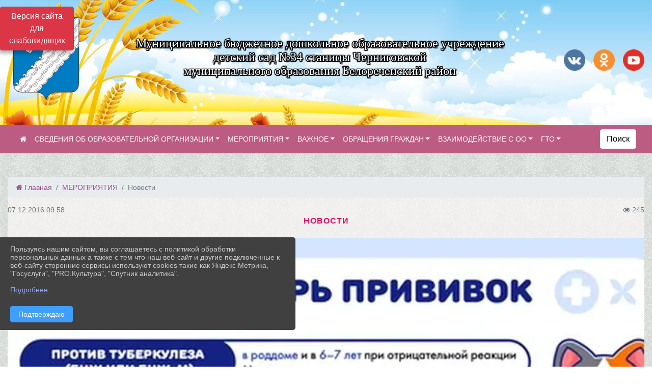

--- FILE ---
content_type: text/html; charset=utf-8
request_url: https://bel-ds34.ru/item/38241
body_size: 15292
content:
<!DOCTYPE html><html lang="ru" class="h-100"><head><meta charset="utf-8"><meta http-equiv="X-UA-Compatible" content="IE=edge"><meta name="viewport" content="width=device-width, initial-scale=1"><link href="https://www.leocdn.ru/assets/uploads/favicons/u-9_ca91a-belorechensky_rayon.ico" rel="shortcut icon" type="image/x-icon"><meta name="baseStaticUrl" content="/kubcms-front/v5/master"><link rel="stylesheet" crossorigin="" href="/kubcms-front/v5/master/s/a-index-tM_7IAdW.css"><link rel="stylesheet" crossorigin="" href="/kubcms-front/v5/master/s/a-el-form-item-aOVeQJfs.css"><link rel="stylesheet" crossorigin="" href="/kubcms-front/v5/master/s/a-el-checkbox-RI4HkaMh.css"><link rel="stylesheet" crossorigin="" href="/kubcms-front/v5/master/s/a-ParentTreeSelect-vdZDJbKU.css"><link rel="stylesheet" crossorigin="" href="/kubcms-front/v5/master/s/a-HelperTool-tn0RQdqM.css"><link rel="stylesheet" crossorigin="" href="/kubcms-front/v5/master/s/a-VideoInput-CvP3_GcT.css"><link rel="stylesheet" crossorigin="" href="/kubcms-front/v5/master/s/a-el-checkbox-group-D_6SYB2i.css"><link rel="stylesheet" crossorigin="" href="/kubcms-front/v5/master/s/a-index-cdla2BLU.css"><link rel="stylesheet" crossorigin="" href="/kubcms-front/v5/master/s/a-el-popover-Cktl5fHm.css"><link rel="stylesheet" crossorigin="" href="/kubcms-front/v5/master/s/a-FormPublicRender-MIpZo3OT.css"><link rel="stylesheet" crossorigin="" href="/kubcms-front/v5/master/s/a-el-date-picker-B3rLwVmC.css"><link rel="stylesheet" crossorigin="" href="/kubcms-front/v5/master/s/a-el-radio-DCrt2ktn.css"><link rel="stylesheet" crossorigin="" href="/kubcms-front/v5/master/s/a-el-pagination-BDwEpwR6.css"><link rel="stylesheet" crossorigin="" href="/kubcms-front/v5/master/s/a-el-popconfirm-Du63PGr7.css"><link rel="stylesheet" crossorigin="" href="/kubcms-front/v5/master/s/a-el-slider-DZCsS5Hk.css"><link rel="stylesheet" crossorigin="" href="/kubcms-front/v5/master/s/a-el-color-picker-ILi5dVKC.css"><link rel="stylesheet" crossorigin="" href="/kubcms-front/v5/master/s/a-el-input-number-BjNNn4iI.css"><link rel="stylesheet" crossorigin="" href="/kubcms-front/v5/master/s/a-index-DsLjyqO-.css"><link rel="stylesheet" crossorigin="" href="/kubcms-front/v5/master/s/a-SectionSettings-DWG_XLy8.css"><link rel="stylesheet" crossorigin="" href="/kubcms-front/v5/master/s/a-inSite-8egEwldS.css"><script type="module" crossorigin="" src="/kubcms-front/v5/master/s/e-inSite-BOhS6m2p.js"></script><link rel="modulepreload" crossorigin="" href="/kubcms-front/v5/master/s/c-index-bEbJun7z.js"><link rel="modulepreload" crossorigin="" href="/kubcms-front/v5/master/s/c-el-form-item-Dxi71L-P.js"><link rel="modulepreload" crossorigin="" href="/kubcms-front/v5/master/s/c-el-checkbox-CajeHZm7.js"><link rel="modulepreload" crossorigin="" href="/kubcms-front/v5/master/s/c-vuedraggable.umd-BHhTWoBF.js"><link rel="modulepreload" crossorigin="" href="/kubcms-front/v5/master/s/c-FrontendInterfaces-BVkycfaD.js"><link rel="modulepreload" crossorigin="" href="/kubcms-front/v5/master/s/c-ParentTreeSelect-9BFWADb_.js"><link rel="modulepreload" crossorigin="" href="/kubcms-front/v5/master/s/c-index-CYQ4u1dC.js"><link rel="modulepreload" crossorigin="" href="/kubcms-front/v5/master/s/c-HelperTool-D7hxN4_b.js"><link rel="modulepreload" crossorigin="" href="/kubcms-front/v5/master/s/c-FormGroupWrapper-lKGmvqxY.js"><link rel="modulepreload" crossorigin="" href="/kubcms-front/v5/master/s/c-_baseMap-DyS895Ik.js"><link rel="modulepreload" crossorigin="" href="/kubcms-front/v5/master/s/c-map-BGkT4sNy.js"><link rel="modulepreload" crossorigin="" href="/kubcms-front/v5/master/s/c-_baseOrderBy-CY_iNDhL.js"><link rel="modulepreload" crossorigin="" href="/kubcms-front/v5/master/s/c-orderBy-Bgm9KKau.js"><link rel="modulepreload" crossorigin="" href="/kubcms-front/v5/master/s/c-VideoInput-DqNmTCf7.js"><link rel="modulepreload" crossorigin="" href="/kubcms-front/v5/master/s/c-lodash-BQl7P9W9.js"><link rel="modulepreload" crossorigin="" href="/kubcms-front/v5/master/s/c-animations-BhI5P8CS.js"><link rel="modulepreload" crossorigin="" href="/kubcms-front/v5/master/s/c-index-DQIgQm1J.js"><link rel="modulepreload" crossorigin="" href="/kubcms-front/v5/master/s/c-index-CQ56PxfO.js"><link rel="modulepreload" crossorigin="" href="/kubcms-front/v5/master/s/c-toInteger-C6xo1XSi.js"><link rel="modulepreload" crossorigin="" href="/kubcms-front/v5/master/s/c-index-D5xCMlbC.js"><link rel="modulepreload" crossorigin="" href="/kubcms-front/v5/master/s/c-FormPublicRender-CshrnIvM.js"><link rel="modulepreload" crossorigin="" href="/kubcms-front/v5/master/s/c-el-pagination-ohcjjy-B.js"><link rel="modulepreload" crossorigin="" href="/kubcms-front/v5/master/s/c-el-popconfirm-CP8G0ic0.js"><link rel="modulepreload" crossorigin="" href="/kubcms-front/v5/master/s/c-index-ndmCYBTm.js"><link rel="modulepreload" crossorigin="" href="/kubcms-front/v5/master/s/c-el-slider-neuk3Ysm.js"><link rel="modulepreload" crossorigin="" href="/kubcms-front/v5/master/s/c-index-BYuZUDxE.js"><link rel="modulepreload" crossorigin="" href="/kubcms-front/v5/master/s/c-AddOrEdit-D10FjbOx.js"><link rel="modulepreload" crossorigin="" href="/kubcms-front/v5/master/s/c-index-yJLvgOIv.js"><link rel="modulepreload" crossorigin="" href="/kubcms-front/v5/master/s/c-index-BLOKTJfr.js"><link rel="modulepreload" crossorigin="" href="/kubcms-front/v5/master/s/c-SingleUploaderWithActions-B7OfwLLm.js"><link rel="modulepreload" crossorigin="" href="/kubcms-front/v5/master/s/c-SectionSettings-S1N5Srcd.js"><style>	body {		background: url('/kubcms-front/v5/master/img/backgrounds/361_09.png') !important;	}</style><title>Новости | МБДОУ Д/С 34, Белореченский район, Краснодарский край</title>
<meta name="title" content="Новости | МБДОУ Д/С 34, Белореченский район, Краснодарский край">
<meta name="keywords" content="новости">
<meta property="og:url" content="https://bel-ds34.ru/item/38241">
<meta property="og:type" content="website">
<meta property="og:title" content="Новости | МБДОУ Д/С 34, Белореченский район, Краснодарский край">
<meta property="og:description" content="">
<meta property="og:image" content="https://www.leocdn.ru/uploadsForSiteId/38230/siteHeader/10a0d81a-4a0e-4976-ac0d-db685b5e0650.jpg">
<meta name="twitter:card" content="summary_large_image">
<meta property="twitter:domain" content="bel-ds34.ru">
<meta property="twitter:url" content="https://bel-ds34.ru/item/38241">
<meta name="twitter:title" content="Новости | МБДОУ Д/С 34, Белореченский район, Краснодарский край">
<meta name="twitter:description" content="">
<meta name="twitter:image" content="https://www.leocdn.ru/uploadsForSiteId/38230/siteHeader/10a0d81a-4a0e-4976-ac0d-db685b5e0650.jpg"></head><body class="h-100 ptype-item_page item-id-38241 parent-id-38240"><script>
		if ((document?.cookie || '').indexOf('devMode=1') !== -1) {
			var elemDiv = document.createElement('div');
			elemDiv.style.cssText = 'position:fixed;bottom:16px;right:35px;z-index:10000;color:red;';
			elemDiv.innerText = "devMode"
			document.body.appendChild(elemDiv);
		}
				</script><style data-styled="true" data-styled-version="6.1.12">.etsVJd{color:#ccc!important;font-size:16px!important;transition:transform 0.2s;display:inline-block;}/*!sc*/
.etsVJd:hover{color:#fff!important;transform:scale(1.2);}/*!sc*/
data-styled.g1[id="sc-braxZu"]{content:"etsVJd,"}/*!sc*/
.fjwXFW img{max-height:100%;min-width:100%;vertical-align:bottom;object-fit:cover;}/*!sc*/
data-styled.g2[id="sc-gJhJTp"]{content:"fjwXFW,"}/*!sc*/
</style><style id="custom-styles-2">/* рамки для фото блок новостей */
.col-3 {
    flex: 0 0 24%;
    max-width: 100%;
    background: url("https://www.leocdn.ru/uploadsForSiteId/201411/content/c0431a07-d8b1-4f41-9cb1-e7b274d56c88.png") !important;
    background-position: left top !important;
    background-size: 100% !important;
    background-repeat: no-repeat !important;
    width: 100%;
    height: 154px;
}
.cms-block-news.left-thumb-rightanounce .row img {
    margin-top: 14px;
}
.cms-block-news.right-thumb-rightanounce .row img {
    margin-top: 14px;
}
/* рамки для фото блок новостей */

.fa-youtube-square::before, .fa-youtube-square::before {
    color: #48649D;
    width: 1%;
    background-image: url(https://www.leocdn.ru/uploadsForSiteId/200417/content/cc4cc1f2-b18b-4bdb-8525-5324fd6e67d0.png);
    content: '';
    width: 42px;
    height: 42px;
    background-size: cover;
    float: right;
}

.fa-facebook-f::before, .fa-facebook::before {
    color: #48649D;
    width: 1%;
    background-image: url(https://www.leocdn.ru/uploadsForSiteId/201172/content/fb0381a9-0cab-4400-b270-0273afac3f37.png);
    content: '';
    width: 42px;
    height: 42px;
    background-size: cover;
    float: right
}

.fa-vk::before {
    color: #48649D;
    width: 1%;
    background-image: url(https://www.leocdn.ru/uploadsForSiteId/201172/content/3dbeed6b-9956-499c-ae48-758107655c1b.png);
    content: '';
    width: 42px;
    height: 42px;
    background-size: cover;
    float: right
}
.fa-odnoklassniki-square::before {
   color: #48649D;
    width: 1%;
    background-image: url(https://www.leocdn.ru/uploadsForSiteId/201172/content/2904fc0e-c9a0-45b6-a489-ea937f865c9a.png);
    content: '';
    width: 42px;
    height: 42px;
    background-size: cover;
    float: right
}
.fa-instagram::before {
color: #48649D;
    width: 1%;
    background-image: url(https://www.leocdn.ru/uploadsForSiteId/201172/content/1057d06e-e6aa-451a-b945-926d2084f1d2.png);
    content: '';
    width: 42px;
    height: 42px;
    background-size: cover;
    float: right
}


/**********************************************************/
/************** шаблон css (основные фунции) **************/
/**********************************************************/

/*** ПОДГРУЖАЕМ GOOGLE ШРИФТЫ ***/
@import url('https://fonts.googleapis.com/css2?family=Open+Sans:wght@300&display=swap');
@import url('https://fonts.googleapis.com/css2?family=Playfair+Display:ital@1&display=swap');
@import url('https://fonts.googleapis.com/css2?family=Playfair+Display:ital@0;1&display=swap');
@import url('https://fonts.googleapis.com/css2?family=PT+Sans:ital@1&display=swap');
/*** ПОДГРУЖАЕМ GOOGLE ШРИФТЫ ***/

/*** ШРИФТЫ И СТИЛЬ ЗАГОЛОВКОВ ***/
* {
	box-sizing: border-box;
}

body {/*используем семью шрифтов в теле сайта***/
	font-family: 'Open Sans', sans-serif; 
}

.logo {/*используем семью шрифтов в шапке сайта ***/

	font-family: 'Playfair Display', serif;
}

a {
    color: #2C90AA;
    text-decoration: none;
    background-color: transparent;
}





.h3, h3 {/*стиль заголовков h3*/
	font-size: 16px;
	font-weight: bold;
	text-transform: uppercase;
	letter-spacing: 1px;
	color: #DA1564 !important;  
	 text-transform: uppercase;
}


.h4, h4 {/*стиль заголовков h4*/
	font-size: 1.3rem;
	font-weight: bold;
	color: #DA1564 !important; 
	 text-transform: uppercase;
}    

.col-md-6 .h4, h4 {/*стиль заголовков блоки (главная)*/
    color: #4d4d4d;
    font-size: 16px;
}

.col-md-3 .h4, h4 {/*стиль заголовков блоки (крайние)*/
    color: #4d4d4d;
    font-size: 16px;
}

/*** ШРИФТЫ И СТИЛЬ ЗАГОЛОВКОВ ***/

/*** ШАПКА САЙТА ***/
.head-image {
	width: 100%; /*ширина шапки*/
	background-size: cover; 
	background-image: url(null);
background: #A7CB45;
}
/* Логотип */
.line {
	width: 150px; /*ширина (размер логотипа)*/
	height: 200px; /*высота (меняется высота шапки)*/
}
/* Логотип */
/*** ШАПКА САЙТА ***/

/*** КНОПКА ВЕРТИКАЛЬНОГО МЕНЮ ***/
#show-sidebar {
	top: 150px !important; /*растояние от верхнего края*/
}
/*** КНОПКА ВЕРТИКАЛЬНОГО МЕНЮ ***/

/*** КНОПКА ПОИСК ***/
.visual-impired-button {
	margin-top: 0; /*растояние от верхнего края*/
} 

.btn-outline-success {
    color: #000;
    background-color: #fff;
    border-color: #fff;
}

.btn-outline-success:hover {
    color: #000;
    background-color: #e3e3e3;
    border-color: #fff;
}
.btn-outline-success:not(:disabled):not(.disabled).active, .btn-outline-success:not(:disabled):not(.disabled):active, .show > .btn-outline-success.dropdown-toggle {
	color: #fff;
	background-color: #405988;
	border-color: #fefffe;
}

.btn-outline-success:not(:disabled):not(.disabled).active:focus, .btn-outline-success:not(:disabled):not(.disabled):active:focus, .show > .btn-outline-success.dropdown-toggle:focus {
	box-shadow: 0 0 0 .2rem #405988;
}

.btn-outline-success.focus, .btn-outline-success:focus {
	box-shadow: 0 0 0 .2rem #405988;
}
/*** КНОПКА ПОИСК ***/

/*** ГОРИЗОНТАЛЬНОЕ МЕНЮ ***/
	.navbar-dark .navbar-nav .active > .nav-link, .navbar-dark .navbar-nav .nav-link.active, .navbar-dark .navbar-nav .nav-link.show, .navbar-dark .navbar-nav .show > .nav-link {
    color: #fff; transition: all 0.2s;}

 .navbar-dark .navbar-nav .nav-link {
    color: #fff;
}
.navbar {background-color: #BC5C83 !important;
color: #ffffff !important;
font-size: 14px;}
 
/*** ГОРИЗОНТАЛЬНОЕ МЕНЮ ***/

/*** ХЛЕБНЫЕ КРОШКИ ***/
.breadcrumb  a {
	color: #914D8C !important;
}

.breadcrumb a:hover {
    color: #EC65AB !important;
}

.breadcrumb  a:focus {
	color: #EC65AB  !important;
}
/*** ХЛЕБНЫЕ КРОШКИ ***/

/*** ВЕРТИКАЛЬНОЕ МЕНЮ ***/
.sidebar-brand {
	color: #DBEC65  !important;
}

.sidebar-brand a {
	color: #DBEC65  !important;
}

.sidebar-brand  a:hover {
	color: #DBEC65  !important;
}

.sidebar-brand  a:focus {
	color: #DBEC65  !important;
}

.sidebar-wrapper .sidebar-menu .active > a {
	background: #3d6286;
}

.sidebar-wrapper .sidebar-menu .sidebar-dropdown .sidebar-submenu ul {
	background: #6ca632;
}

.sidebar-wrapper {
    background: #8BAA38;
}

.sidebar-wrapper .sidebar-menu a {
	color: #ffffff !important;
}

.sidebar-wrapper .sidebar-menu a:hover {
	color: #DBEC65 !important;
}

.sidebar-wrapper .sidebar-menu a:focus {
	color: #DBEC65 !important;
}

.sidebar-menu > ul:nth-child(1) > li:nth-child(1) {
	color: #DBEC65 !important;
}

.sidebar-menu > ul:nth-child(2) > li:nth-child(1) {
	color: #DBEC65 !important;
}
/*** ВЕРТИКАЛЬНОЕ МЕНЮ ***/

.dropdown-menu.menu-sortabled.ui-sortable.show {
    margin-top: 11px;
    border-radius: 0px;
    border: 1px solid #c4acbc;
}
/*** ПОДВАЛ САЙТА ***/
footer.footer {
	border-top: 1px solid #ccc;
	background: #373636 repeat !important;
}

footer.footer a {
	color: #FFFFFF;
	text-decoration: none;
}

footer.footer a:hover {
	color: #8e8c8c;
	text-decoration: none;
}
/*** ПОДВАЛ САЙТА ***/

/*** ИНОЕ ***/
/*** ссылки в новостях центральный блок***/
html.h-100 body.h-100 div.page-wrapper.toggled.h-100 main.page-content.d-flex.flex-column.h-100.cms-all-sections div.body-container.mt-4.mb-4 div.container div.row div.col-md-6
a {
    color: #00586F;
    text-decoration: none;
    background-color: transparent;
}
/*** ссылки в новостях цб***/

/*** нз ***/
.align-items-center {
	align-items: left !important;
}
/*** нз ***/

/*** увеличение изображений при наведении ***/

/*** увеличение изображений при наведении ***/

/*** ДОПОЛНИТЕЛЬНОЕ ВЕРТИЛЬНОЕ МЕНЮ ***/
/** <!--HTML --> <div class="category-wrap">
<h3>МЕНЮ</h3>
<ul>
	<li><a href="/">О НАС</a></li>
	<li><a href="/">НОВОСТИ</a></li>
	<li><a href="/">ФОТОГАЛЕРЕЯ</a></li>
	<li><a href="/">ВИДЕОГАЛЕРЕЯ</a></li>
	<li><a href="/">ЭЛЕКТРОННАЯ ПРИЕМНАЯ</a></li>
	<li><a href="/">КОНТАКТЫ</a></li>
</ul>
<hr /></div> <!--HTML --> **/

.category-wrap {
    padding: 15px;
    background: white;
    width: 200px;
    
    font-family: "Helvetica Neue", Helvetica, Arial, sans-serif;
  }
  .category-wrap h3 {
    font-size: 16px;
    color: rgba(0,0,0,.6);
    margin: 0 0 10px;
    padding: 0 5px;
    position: relative;
  }
  .category-wrap h3::after {
      content: "";
      width: 6px;
      height: 6px;
      background: #405988;
      position: absolute;
      right: 5px;
      bottom: 2px;
      box-shadow: -8px -8px #405988, 0 -8px #405988, -8px 0 #405988;
  }
  
  .category-wrap ul {
    list-style: none;
    margin: 0;
    padding: 0; 
    border-top: 1px solid rgba(0,0,0,.3);
  }
  .category-wrap li {margin: 12px 0 0 0px;}
  .category-wrap a {
    text-decoration: none;
    display: block;  
    font-size: 13px;
    color: rgba(0,0,0,.6);
    padding: 5px;
    position: relative;
    transition: .3s linear;
      text-transform: uppercase;
  }
  .category-wrap a:after {
    content: "\1405";
    font-family: FontAwesome;
    position: absolute;
    right: 5px;
    color: white;
    transition: .2s linear;
  }
  .category-wrap a:hover {
      background: #405988;
      color: white;
  }
 
/*** ДОПОЛНИТЕЛЬНОЕ ВЕРТИЛЬНОЕ МЕНЮ ***/




html.h-100 body.h-100 div.h-100 main.page-content.d-flex.flex-column.h-100.cms-all-sections div.body-container.mt-4.mb-4 div.container div.row div.col-12.col-lg-8 div.el-card.box-card.is-always-shadow.el-card__body.mt-4.cms-block.cms-block-news h3 {
    border-bottom: 4px solid #405988 !important;
    padding-bottom: 10px !important;
    margin-bottom: 10px !important;
}

html.h-100 body.h-100 div.h-100 main.page-content.d-flex.flex-column.h-100.cms-all-sections div.body-container.mt-4.mb-4 div.container div.row div.col-12.col-lg-6.col-sm-6 div.el-card.box-card.is-always-shadow.el-card__body.mt-4.cms-block.cms-block-html h3 {
    border-bottom: 4px solid #405988 !important;
    padding-bottom: 10px !important;
    margin-bottom: 10px !important;
}


html.h-100 body.h-100 div.page-wrapper.h-100.toggled main.page-content.d-flex.flex-column.h-100.cms-all-sections div.body-container.mt-4.mb-4 div.container div.row div.col-12.col-lg-12.col-sm-12 div.el-card.box-card.is-always-shadow.el-card__body.mt-4.cms-block.cms-block-banners h3 {
        border-bottom: 4px solid #405988 !important;
    padding-bottom: 10px !important;
    margin-bottom: 10px !important;
}

html.h-100 body.h-100 div.page-wrapper.h-100.toggled main.page-content.d-flex.flex-column.h-100.cms-all-sections div.body-container.mt-4.mb-4 div.container div.row div.col-12.col-lg-4 div.el-card.box-card.is-always-shadow.el-card__body.mt-4.cms-block.cms-block-html h3 {
        border-bottom: 4px solid #405988 !important;
    padding-bottom: 10px !important;
    margin-bottom: 10px !important;
}


html.h-100 body.h-100 div.page-wrapper.h-100 main.page-content.d-flex.flex-column.h-100.cms-all-sections div.body-container.mt-4.mb-4 div.container div.row div.col-12.col-lg-12.col-sm-12 div.el-card.box-card.is-always-shadow.el-card__body.mt-4.cms-block.cms-block-banners h3 {
          border-bottom: 4px solid #405988 !important;
    padding-bottom: 10px !important;
    margin-bottom: 10px !important;
}


.body-container > div:nth-child(2) > div:nth-child(2) > div:nth-child(2) > div:nth-child(2) > h3:nth-child(1) {       border-bottom: 4px solid #405988 !important;
    padding-bottom: 10px !important;
    margin-bottom: 10px !important;
}



/*** ИНОЕ ***/</style><div class="h-100"><div class="visual-impired-button" itemprop="copy" style="padding:3px 0"><a style="margin-top:10px" href="#" class="btn btn-danger spec bvi-open" aria-label="Включить версию для слабовидящих">Версия сайта для слабовидящих</a></div><main class="page-content d-flex flex-column h-100 cms-all-sections" id="allrecords"><div data-section-id="2918" data-section-type="header" data-section-comment="" data-section-visible="1" class="bvi-tts" id="rec2918"><div class="head-image" style="width:100%;background-size:cover;background-image:url('https://www.leocdn.ru/uploadsForSiteId/38230/siteHeader/10a0d81a-4a0e-4976-ac0d-db685b5e0650.jpg')"><div style="position:relative;padding-bottom:26px;padding-top:20px" class="container"><div class="d-flex align-items-center justify-content-between"><div class="line" style="padding:0px"><div style="padding:12px 9px 0 10px"><img src="https://www.leocdn.ru/uploadsForSiteId/38230/siteHeader/be653d56-b5a9-48b2-9aa4-bfcf681f2308.png" loading="lazy"></div></div><div class="logo"><div><p style="text-align: center;"><span style="font-size:24px;"><span style="color:#ffffff;"><font face="Monotype"><span style="text-shadow:#000000 2px 0px, #000000 2px 2px, #000000 0px 2px, #000000 -1px 1px, #000000 -1px 0px, #000000 -1px -1px, #000000 0px -1px, #000000 1px -1px, #000000 0 0 3px, #000000 0 0 3px, #000000 0 0 3px, #000000 0 0 3px">
Муниципальное бюджетное дошкольное образовательное учреждение<br>детский сад №34 станицы Черниговской<br>муниципального образования Белореченский район</span></font></span></span></p></div><div>   </div></div><div><a href="" target="_blank" class="sc-braxZu etsVJd ml-3" socialnetworkscolor="#ccc" socialnetworkscolorhover="#fff" socialnetworksfontsize="16"><i class="fa fa-2x fa-vk"></i></a><a href="" target="_blank" class="sc-braxZu etsVJd ml-3" socialnetworkscolor="#ccc" socialnetworkscolorhover="#fff" socialnetworksfontsize="16"><i class="fa fa-2x fa-odnoklassniki-square"></i></a><a href="" target="_blank" class="sc-braxZu etsVJd ml-3" socialnetworkscolor="#ccc" socialnetworkscolorhover="#fff" socialnetworksfontsize="16"><i class="fa fa-2x fa-youtube-square"></i></a></div></div></div></div><nav class="navbar navbar-expand-sm navbar-dark" style="background-color:#343a40"><div class="container-fluid"><button class="navbar-toggler" type="button" data-toggle="collapse" data-target="#navbarsExample03" aria-controls="navbarsExample03" aria-expanded="false" aria-label="Развернуть наигацию"><span class="navbar-toggler-icon"></span></button><div class="collapse navbar-collapse visible" id="navbarsExample03"><ul class="navbar-nav mr-auto menu-sortabled"><li class="nav-item"><a class="nav-link" href="/"><i class="fa fa-home"></i></a></li><li class="nav-item dropdown" id="menu_38284" item-id="38284"><a class="nav-link dropdown-toggle" href="/sveden" id="dropdown03" data-toggle="dropdown" aria-haspopup="true" aria-expanded="false">СВЕДЕНИЯ ОБ ОБРАЗОВАТЕЛЬНОЙ ОРГАНИЗАЦИИ</a><ul class="dropdown-menu menu-sortabled" aria-labelledby="dropdown03"><li id="menu_38285" item-id="38285"><a class="dropdown-item" href="/sveden/common"> 01. Основные сведения</a><span style="display:none" class="move-box"><i class="fa fa-arrows"></i></span></li><li id="menu_38286" item-id="38286"><a class="dropdown-item" href="/sveden/struct">02. Структура и органы управления образовательной организацией</a><span style="display:none" class="move-box"><i class="fa fa-arrows"></i></span></li><li id="menu_38295" item-id="38295"><a class="dropdown-item" href="/sveden/document">03. Документы</a><span style="display:none" class="move-box"><i class="fa fa-arrows"></i></span></li><li id="menu_38289" item-id="38289"><a class="dropdown-item" href="/sveden/education">04. Образование</a><span style="display:none" class="move-box"><i class="fa fa-arrows"></i></span></li><li id="menu_38287" item-id="38287"><a class="dropdown-item" href="/sveden/managers">05. Руководство</a><span style="display:none" class="move-box"><i class="fa fa-arrows"></i></span></li><li id="menu_38290" item-id="38290"><a class="dropdown-item" href="/sveden/employees">06. Педагогический состав</a><span style="display:none" class="move-box"><i class="fa fa-arrows"></i></span></li><li id="menu_38288" item-id="38288"><a class="dropdown-item" href="/sveden/objects">07. Материально-техническое обеспечение и оснащенность образовательного процесса. Доступная среда</a><span style="display:none" class="move-box"><i class="fa fa-arrows"></i></span></li><li id="menu_38291" item-id="38291"><a class="dropdown-item" href="/sveden/paid_edu">08. Платные образовательные услуги</a><span style="display:none" class="move-box"><i class="fa fa-arrows"></i></span></li><li id="menu_38294" item-id="38294"><a class="dropdown-item" href="/sveden/budget">09. Финансово-хозяйственная деятельность</a><span style="display:none" class="move-box"><i class="fa fa-arrows"></i></span></li><li id="menu_38293" item-id="38293"><a class="dropdown-item" href="/sveden/vacant">10. Вакантные места для приема (перевода) обучающихся</a><span style="display:none" class="move-box"><i class="fa fa-arrows"></i></span></li><li id="menu_38292" item-id="38292"><a class="dropdown-item" href="/sveden/grants">11. Стипендии и меры поддержки обучающихся</a><span style="display:none" class="move-box"><i class="fa fa-arrows"></i></span></li><li id="menu_631503" item-id="631503"><a class="dropdown-item" href="/sveden/inter">12. Международное сотрудничество</a><span style="display:none" class="move-box"><i class="fa fa-arrows"></i></span></li><li id="menu_1613796" item-id="1613796"><a class="dropdown-item" href="/sveden/catering">13. Организация питания в образовательной организации </a><span style="display:none" class="move-box"><i class="fa fa-arrows"></i></span></li><li id="menu_2041300" item-id="2041300"><a class="dropdown-item" href="/item/2041300">14. Образовательные стандарты и требования</a><span style="display:none" class="move-box"><i class="fa fa-arrows"></i></span></li><li class="mx-3 admin-buttons horizontal-menu" style="display:none"><div class="d-flex justify-content-around text-center"><a data-toggle="tooltip" class="nav-link w-full" data-placement="bottom" title="Список" href="/front#/content?type=menu&amp;parentId=38284"><i class="fa fa-list"></i></a><a data-toggle="tooltip" class="nav-link w-full" data-placement="bottom" title="Добавить" href="/front#/content/add?type=menu&amp;parentId=38284"><i class="fa fa-plus"></i></a></div></li></ul><span style="display:none" class="move-box"><i class="fa fa-arrows"></i></span></li><li class="nav-item dropdown" id="menu_38240" item-id="38240"><a class="nav-link dropdown-toggle" href="/item/38240" id="dropdown03" data-toggle="dropdown" aria-haspopup="true" aria-expanded="false">МЕРОПРИЯТИЯ</a><ul class="dropdown-menu menu-sortabled" aria-labelledby="dropdown03"><li id="menu_1145438" item-id="1145438"><a class="dropdown-item" href="/item/1145438">Конкурсы</a><span style="display:none" class="move-box"><i class="fa fa-arrows"></i></span></li><li id="menu_237707" item-id="237707"><a class="dropdown-item" href="/item/237707">Наши достижения</a><span style="display:none" class="move-box"><i class="fa fa-arrows"></i></span></li><li id="menu_38241" item-id="38241"><a class="dropdown-item active" href="/item/38241">Новости</a><span style="display:none" class="move-box"><i class="fa fa-arrows"></i></span></li><li id="menu_38242" item-id="38242"><a class="dropdown-item" href="/item/38242">Фото и видео</a><span style="display:none" class="move-box"><i class="fa fa-arrows"></i></span></li><li class="mx-3 admin-buttons horizontal-menu" style="display:none"><div class="d-flex justify-content-around text-center"><a data-toggle="tooltip" class="nav-link w-full" data-placement="bottom" title="Список" href="/front#/content?type=menu&amp;parentId=38240"><i class="fa fa-list"></i></a><a data-toggle="tooltip" class="nav-link w-full" data-placement="bottom" title="Добавить" href="/front#/content/add?type=menu&amp;parentId=38240"><i class="fa fa-plus"></i></a></div></li></ul><span style="display:none" class="move-box"><i class="fa fa-arrows"></i></span></li><li class="nav-item dropdown" id="menu_285338" item-id="285338"><a class="nav-link dropdown-toggle" href="/item/285338" id="dropdown03" data-toggle="dropdown" aria-haspopup="true" aria-expanded="false">ВАЖНОЕ</a><ul class="dropdown-menu menu-sortabled" aria-labelledby="dropdown03"><li id="menu_697155" item-id="697155"><a class="dropdown-item" href="/item/697155">Комплектование</a><span style="display:none" class="move-box"><i class="fa fa-arrows"></i></span></li><li id="menu_285341" item-id="285341"><a class="dropdown-item" href="/item/285341">Информационная безопасность</a><span style="display:none" class="move-box"><i class="fa fa-arrows"></i></span></li><li id="menu_697166" item-id="697166"><a class="dropdown-item" href="/item/697166">Деятельность</a><span style="display:none" class="move-box"><i class="fa fa-arrows"></i></span></li><li id="menu_222823" item-id="222823"><a class="dropdown-item" href="/item/222823">Аттестация педагогических работников</a><span style="display:none" class="move-box"><i class="fa fa-arrows"></i></span></li><li id="menu_249642" item-id="249642"><a class="dropdown-item" href="/item/249642">Доступность образовательных услуг для инвалидов и лиц с ОВЗ</a><span style="display:none" class="move-box"><i class="fa fa-arrows"></i></span></li><li id="menu_222859" item-id="222859"><a class="dropdown-item" href="/item/222859">Родителям</a><span style="display:none" class="move-box"><i class="fa fa-arrows"></i></span></li><li id="menu_110196" item-id="110196"><a class="dropdown-item" href="/item/110196">Педагогическая страничка</a><span style="display:none" class="move-box"><i class="fa fa-arrows"></i></span></li><li id="menu_140052" item-id="140052"><a class="dropdown-item" href="/item/140052">Антитеррор</a><span style="display:none" class="move-box"><i class="fa fa-arrows"></i></span></li><li id="menu_39213" item-id="39213"><a class="dropdown-item" href="/item/39213">Антикоррупция</a><span style="display:none" class="move-box"><i class="fa fa-arrows"></i></span></li><li id="menu_1704214" item-id="1704214"><a class="dropdown-item" href="/item/1704214">Иное</a><span style="display:none" class="move-box"><i class="fa fa-arrows"></i></span></li><li class="mx-3 admin-buttons horizontal-menu" style="display:none"><div class="d-flex justify-content-around text-center"><a data-toggle="tooltip" class="nav-link w-full" data-placement="bottom" title="Список" href="/front#/content?type=menu&amp;parentId=285338"><i class="fa fa-list"></i></a><a data-toggle="tooltip" class="nav-link w-full" data-placement="bottom" title="Добавить" href="/front#/content/add?type=menu&amp;parentId=285338"><i class="fa fa-plus"></i></a></div></li></ul><span style="display:none" class="move-box"><i class="fa fa-arrows"></i></span></li><li class="nav-item dropdown" id="menu_282759" item-id="282759"><a class="nav-link dropdown-toggle" href="/item/282759" id="dropdown03" data-toggle="dropdown" aria-haspopup="true" aria-expanded="false">ОБРАЩЕНИЯ ГРАЖДАН</a><ul class="dropdown-menu menu-sortabled" aria-labelledby="dropdown03"><li id="menu_283205" item-id="283205"><a class="dropdown-item" href="/item/283205">01. Личный прием граждан</a><span style="display:none" class="move-box"><i class="fa fa-arrows"></i></span></li><li id="menu_285456" item-id="285456"><a class="dropdown-item" href="/item/285456">02. Форма для обращения</a><span style="display:none" class="move-box"><i class="fa fa-arrows"></i></span></li><li id="menu_285457" item-id="285457"><a class="dropdown-item" href="/item/285457">03. Письменные обращения</a><span style="display:none" class="move-box"><i class="fa fa-arrows"></i></span></li><li id="menu_285458" item-id="285458"><a class="dropdown-item" href="/item/285458">04. Информация о результатах рассмотрения обращений</a><span style="display:none" class="move-box"><i class="fa fa-arrows"></i></span></li><li id="menu_282768" item-id="282768"><a class="dropdown-item" href="/item/282768">05. Анкета получателя образовательных услуг</a><span style="display:none" class="move-box"><i class="fa fa-arrows"></i></span></li><li id="menu_1599496" item-id="1599496"><a class="dropdown-item" href="/item/1599496">06. Часто задаваемые вопросы.</a><span style="display:none" class="move-box"><i class="fa fa-arrows"></i></span></li><li class="mx-3 admin-buttons horizontal-menu" style="display:none"><div class="d-flex justify-content-around text-center"><a data-toggle="tooltip" class="nav-link w-full" data-placement="bottom" title="Список" href="/front#/content?type=menu&amp;parentId=282759"><i class="fa fa-list"></i></a><a data-toggle="tooltip" class="nav-link w-full" data-placement="bottom" title="Добавить" href="/front#/content/add?type=menu&amp;parentId=282759"><i class="fa fa-plus"></i></a></div></li></ul><span style="display:none" class="move-box"><i class="fa fa-arrows"></i></span></li><li class="nav-item dropdown" id="menu_285481" item-id="285481"><a class="nav-link dropdown-toggle" href="/item/285481" id="dropdown03" data-toggle="dropdown" aria-haspopup="true" aria-expanded="false">ВЗАИМОДЕЙСТВИЕ С ОО</a><ul class="dropdown-menu menu-sortabled" aria-labelledby="dropdown03"><li id="menu_285483" item-id="285483"><a class="dropdown-item" href="/item/285483">Адрес и схема проезда</a><span style="display:none" class="move-box"><i class="fa fa-arrows"></i></span></li><li id="menu_38298" item-id="38298"><a class="dropdown-item" href="/item/38298">Обратная связь</a><span style="display:none" class="move-box"><i class="fa fa-arrows"></i></span></li><li id="menu_1599506" item-id="1599506"><a class="dropdown-item" href="/item/1599506">Взаимодействие участников ОП с организацией</a><span style="display:none" class="move-box"><i class="fa fa-arrows"></i></span></li><li class="mx-3 admin-buttons horizontal-menu" style="display:none"><div class="d-flex justify-content-around text-center"><a data-toggle="tooltip" class="nav-link w-full" data-placement="bottom" title="Список" href="/front#/content?type=menu&amp;parentId=285481"><i class="fa fa-list"></i></a><a data-toggle="tooltip" class="nav-link w-full" data-placement="bottom" title="Добавить" href="/front#/content/add?type=menu&amp;parentId=285481"><i class="fa fa-plus"></i></a></div></li></ul><span style="display:none" class="move-box"><i class="fa fa-arrows"></i></span></li><li class="nav-item dropdown" id="menu_1996609" item-id="1996609"><a class="nav-link dropdown-toggle" href="/item/1996609" id="dropdown03" data-toggle="dropdown" aria-haspopup="true" aria-expanded="false">ГТО</a><ul class="dropdown-menu menu-sortabled" aria-labelledby="dropdown03"><li id="menu_2058672" item-id="2058672"><a class="dropdown-item" href="/item/2058672">Дорогие друзья!</a><span style="display:none" class="move-box"><i class="fa fa-arrows"></i></span></li><li id="menu_2019227" item-id="2019227"><a class="dropdown-item" href="/item/2019227">Сотрудники ООО "Газпром трансгаз Краснодар" приняли участие в выполнении нормативов Всероссийского физкультурно-спортивного комплекса "Готов к труду и обороне" (ГТО)!</a><span style="display:none" class="move-box"><i class="fa fa-arrows"></i></span></li><li id="menu_2250059" item-id="2250059"><a class="dropdown-item" href="/item/2250059">​ Воспитанники отделения баскетбола успешно выполнили нормативы ВФСК ГТО!   ​</a><span style="display:none" class="move-box"><i class="fa fa-arrows"></i></span></li><li id="menu_2145296" item-id="2145296"><a class="dropdown-item" href="/item/2145296">​ Трудовые коллективы выявили сильнейших в краевом фестивале Всероссийского физкультурно-спортивного комплекса "Готов к труду и обороне"  ​</a><span style="display:none" class="move-box"><i class="fa fa-arrows"></i></span></li><li id="menu_2001213" item-id="2001213"><a class="dropdown-item" href="/item/2001213">Эстафета с элементами ВФСК ГТО!</a><span style="display:none" class="move-box"><i class="fa fa-arrows"></i></span></li><li id="menu_2129081" item-id="2129081"><a class="dropdown-item" href="/item/2129081">​ &nbsp;Дополнительные баллы при поступлении ‍  ​</a><span style="display:none" class="move-box"><i class="fa fa-arrows"></i></span></li><li id="menu_2046822" item-id="2046822"><a class="dropdown-item" href="/item/2046822">ГТО ДЛЯ ДЕТЕЙ</a><span style="display:none" class="move-box"><i class="fa fa-arrows"></i></span></li><li id="menu_2036968" item-id="2036968"><a class="dropdown-item" href="/item/2036968"> ВФСК "Готов к труду и обороне" МО Белореченский район </a><span style="display:none" class="move-box"><i class="fa fa-arrows"></i></span></li><li id="menu_2141559" item-id="2141559"><a class="dropdown-item" href="/item/2141559">Итоги краевого фестиваля Всероссийского физкультурно-спортивного комплекса «Готов к труду и обороне» (ГТО) среди студентов профессиональных образовательных организаций.</a><span style="display:none" class="move-box"><i class="fa fa-arrows"></i></span></li><li id="menu_2052287" item-id="2052287"><a class="dropdown-item" href="/item/2052287">Проверка нормативов у воспитанников МБДОУ детского сада №5 "Воробышек"</a><span style="display:none" class="move-box"><i class="fa fa-arrows"></i></span></li><li id="menu_2007559" item-id="2007559"><a class="dropdown-item" href="/item/2007559">Краевой этап фестиваля чемпионов Всероссийского физкультурно-спортивного комплекса "Готов к труду и обороне" (ГТО)</a><span style="display:none" class="move-box"><i class="fa fa-arrows"></i></span></li><li id="menu_2081785" item-id="2081785"><a class="dropdown-item" href="/item/2081785">МБДОУ Д/С 13 "Теремок"</a><span style="display:none" class="move-box"><i class="fa fa-arrows"></i></span></li><li id="menu_2063468" item-id="2063468"><a class="dropdown-item" href="/item/2063468">Состоялся второй этап выполнения нормативов Всероссийского физкультурно-спортивного комплекса "Готов к труду и обороне" в рамках IV Спартакиады</a><span style="display:none" class="move-box"><i class="fa fa-arrows"></i></span></li><li id="menu_2159600" item-id="2159600"><a class="dropdown-item" href="/item/2159600">учащиеся начальной общеобразовательной школы № 39 им. Ю.А. Гагарина города Белореченска успешно выполнили нормативы</a><span style="display:none" class="move-box"><i class="fa fa-arrows"></i></span></li><li id="menu_2186835" item-id="2186835"><a class="dropdown-item" href="/item/2186835">29 марта 2025 года прошли соревнования по выполнению нормативов ВФСК ГТО в зачет X Сельских спортивных игр</a><span style="display:none" class="move-box"><i class="fa fa-arrows"></i></span></li><li id="menu_2022640" item-id="2022640"><a class="dropdown-item" href="/item/2022640">Успешное ознакомительное мероприятие с нормативами ВФСК ГТО в детском саду! 🏃‍♀</a><span style="display:none" class="move-box"><i class="fa fa-arrows"></i></span></li><li id="menu_2138759" item-id="2138759"><a class="dropdown-item" href="/item/2138759">​  НАГРАЖДЕНИЕ ЗНАКАМИ ОТЛИЧИЯ ВФСК ГТО ДЕТЕЙ БЕЛОРЕЧЕНСКОЙ ФЕДЕРАЦИИ ТХЭКВОНДО ГТФ В КЛУБЕ "ИРБИС"!    ​</a><span style="display:none" class="move-box"><i class="fa fa-arrows"></i></span></li><li id="menu_2006147" item-id="2006147"><a class="dropdown-item" href="/item/2006147">Выпускники начали сдавать нормативы всероссийского физкультурно-спортивного комплекса «Готов к труду и обороне» (ГТО)</a><span style="display:none" class="move-box"><i class="fa fa-arrows"></i></span></li><li id="menu_2026578" item-id="2026578"><a class="dropdown-item" href="/item/2026578">Белореченский район - территория спорта и здорового образа жизни!</a><span style="display:none" class="move-box"><i class="fa fa-arrows"></i></span></li><li id="menu_2103534" item-id="2103534"><a class="dropdown-item" href="/item/2103534">сотрудники МАУ ДО "СШОР Волна" МО БР и МАУ МО БР "ЦФМР" успешно выполнили нормативы ГТО! </a><span style="display:none" class="move-box"><i class="fa fa-arrows"></i></span></li><li id="menu_2029809" item-id="2029809"><a class="dropdown-item" href="/item/2029809">Воспитанники МБДОУ ЦРР детского сада №16 МО Белореченский район!</a><span style="display:none" class="move-box"><i class="fa fa-arrows"></i></span></li><li id="menu_2000134" item-id="2000134"><a class="dropdown-item" href="/item/2000134">Муниципальные соревнования среди школьников по самбо в рамках Всероссийской школьной лиги самбо</a><span style="display:none" class="move-box"><i class="fa fa-arrows"></i></span></li><li id="menu_2107455" item-id="2107455"><a class="dropdown-item" href="/item/2107455">Стартовал зимний фестиваль Всероссийского физкультурно-спортивного комплекса «Готов к труду и обороне» (ГТО)!</a><span style="display:none" class="move-box"><i class="fa fa-arrows"></i></span></li><li id="menu_2238156" item-id="2238156"><a class="dropdown-item" href="/item/2238156">​  Итоги конкурса рисунков "Я рисую ГТО" в детском саду!   ​</a><span style="display:none" class="move-box"><i class="fa fa-arrows"></i></span></li><li id="menu_2056020" item-id="2056020"><a class="dropdown-item" href="/item/2056020">Первый этап выполнения нормативов ВФСК «Готов к труду и обороне» среди несовершеннолетних детей.</a><span style="display:none" class="move-box"><i class="fa fa-arrows"></i></span></li><li id="menu_2017514" item-id="2017514"><a class="dropdown-item" href="/item/2017514">Учащиеся МБОУ СОШ 8 приняли участие в выполнении нормативов Всероссийского физкультурно-спортивного комплекса "Готов к труду и обороне"</a><span style="display:none" class="move-box"><i class="fa fa-arrows"></i></span></li><li id="menu_2034624" item-id="2034624"><a class="dropdown-item" href="/item/2034624">Открытый урок для учащихся МБОУ СОШ №68 МО Белореченский район</a><span style="display:none" class="move-box"><i class="fa fa-arrows"></i></span></li><li id="menu_2089172" item-id="2089172"><a class="dropdown-item" href="/item/2089172">МБДОУ ЦРР Д/С №16 МО Белореченский район</a><span style="display:none" class="move-box"><i class="fa fa-arrows"></i></span></li><li class="mx-3 admin-buttons horizontal-menu" style="display:none"><div class="d-flex justify-content-around text-center"><a data-toggle="tooltip" class="nav-link w-full" data-placement="bottom" title="Список" href="/front#/content?type=menu&amp;parentId=1996609"><i class="fa fa-list"></i></a><a data-toggle="tooltip" class="nav-link w-full" data-placement="bottom" title="Добавить" href="/front#/content/add?type=menu&amp;parentId=1996609"><i class="fa fa-plus"></i></a></div></li></ul><span style="display:none" class="move-box"><i class="fa fa-arrows"></i></span></li><li class="admin-buttons horizontal-menu" style="display:none"><div class="d-flex justify-content-around text-center"><a data-toggle="tooltip" class="nav-link w-full" data-placement="bottom" title="Список" href="/front#/content?type=menu&amp;parentIdIsNull=true"><i class="fa fa-list"></i></a><a data-toggle="tooltip" class="nav-link w-full" data-placement="bottom" title="Добавить" href="/front#/content/add?type=menu&amp;parentIdIsNull=true"><i class="fa fa-plus"></i></a></div></li></ul><form class="form-inline my-2 my-lg-0 search-line d-flex" action="/search"><button class="btn btn-outline-success my-2 my-sm-0" type="submit">Поиск</button></form></div></div></nav></div><div data-section-id="2919" data-section-type="body" data-section-comment="" data-section-visible="1" class="bvi-tts body-container mt-4 mb-4" id="rec2919"><div class="container"><div class="row"><div class="col-md-12"><div>
<div class="kubcms-admin-comp" component="ColumnHeader" :column="9"></div>
</div><div data-block-id="63648" class="bvi-tts mt-4 cms-block cms-block-content" style="background-color:rgba(252, 248, 248, 0.7)"><div><div class="kubcms-admin-comp" component="BlockEditButton" :id="63648"></div></div><div class="row"><div class="col-12 templater-content-block"><div>
						<div class="kubcms-admin-comp" component="AdminContentPanel" id="38241"></div>
						</div><div class="mb-2"><nav aria-label="breadcrumb"><ol class="breadcrumb"><li class="breadcrumb-item active" aria-current="page"><a href="/"><i class="fa fa-home"></i> Главная</a></li><li class="breadcrumb-item"><a href="/item/38240">МЕРОПРИЯТИЯ</a></li><li class="breadcrumb-item active" aria-current="page">Новости</li></ol></nav></div><div class="mb-2"><div class="d-flex justify-content-between mb-1"><div><span class="tz-datetime text-muted" date-format="DD.MM.YYYY HH:mm" iso-timestamp="2016-12-07T09:58:38.000Z">07.12.2016 09:58</span></div><div style="min-width:30px"><span class="total-all-page-views text-muted" title="Кол-во просмотров" style="cursor:help"><i class="fa fa-eye"></i> 245</span></div></div><h3 class="text-center mb-4">Новости</h3></div><div class="my-2"> </div><div class="my-2"></div><div class="my-2"><div class="sc-gJhJTp fjwXFW block-content-photogallery"><div class="blueimp-gallery blueimp-gallery-controls blueimp-gallery-contain" aria-label="image gallery" aria-modal="true" role="dialog"><div class="slides" aria-live="polite"></div><h3 class="title"></h3><a class="prev" aria-controls="blueimp-gallery" aria-label="Предидущий слайд" aria-keyshortcuts="ArrowLeft"></a><a class="next" aria-controls="blueimp-gallery" aria-label="Следующий слайд" aria-keyshortcuts="ArrowRight"></a><a class="close" aria-controls="blueimp-gallery" aria-label="close" aria-keyshortcuts="Escape"></a><a class="play-pause" aria-controls="blueimp-gallery" aria-label="play slideshow" aria-keyshortcuts="Space" aria-pressed="false" role="button"></a><ol class="indicator"></ol></div><div class="col-12"><div class="row block-content-photogallery-imglist"><a href="/image-resizer/aQbdXlNS77juBabRIfPLKCY5-5Wlnk1AWcJc9GmL%2Ffit-in%2F1024x1024%2Ffilters%3Aquality(80)%3Aformat(webp)%2F782329.selcdn.ru%2Fleonardo%2FuploadsForSiteId%2F38230%2Fcontent%2F7762ab82-18a3-4317-88aa-7c6ce7c9e0f6.png" title="🧸 Ребёнок в этом году идёт в школу?

Заранее позаботьтесь о том, чтобы у него были сделаны все прививки." class="col-sm-12 px-0 d-flex"><img src="/image-resizer/lWHAiNO1VnrSV0Xf1Cb47thwpPyL8nLooiRVjd17%2Ffit-in%2F1300x1300%2Ffilters%3Aquality(80)%3Aformat(webp)%2F782329.selcdn.ru%2Fleonardo%2FuploadsForSiteId%2F38230%2Fcontent%2F7762ab82-18a3-4317-88aa-7c6ce7c9e0f6.png" alt="🧸 Ребёнок в этом году идёт в школу?

Заранее позаботьтесь о том, чтобы у него были сделаны все прививки." loading="lazy"></a></div></div></div></div><div class="my-2"><div class="mt-2"><h4>Файлы</h4><div class="list-group mt-3"><div class="list-group-item list-group-item-action bvi-tts"><div class="d-flex justify-content-between"><a href="https://www.leocdn.ru/uploadsForSiteId/38230/content/af13f7ae-750b-463f-b98d-650f22ba91a2.pdf" target="_blank"><img class="file-icon" src="https://260634f6-1b1d-47e8-a801-c17cbd435e60.selcdn.net/img/document-icons/pdf.png" alt="pdf (743.9 KiB)" loading="lazy"> Профилактика гриппа- вакцинация Роспотребнадзор (743.9 KiB)</a><div></div></div></div><div class="list-group-item list-group-item-action bvi-tts"><div class="d-flex justify-content-between"><a href="https://www.leocdn.ru/uploadsForSiteId/38230/content/11e7a4cd-c7bb-440c-b3bb-0a1136463864.docx" target="_blank"><img class="file-icon" src="https://260634f6-1b1d-47e8-a801-c17cbd435e60.selcdn.net/img/document-icons/doc.png" alt="docx (12.6 KiB)" loading="lazy"> Всероссийская неделя родительской компетенции.docx (12.6 KiB)</a><div></div></div></div><div class="list-group-item list-group-item-action bvi-tts"><div class="d-flex justify-content-between"><a href="https://www.leocdn.ru/uploadsForSiteId/38230/content/d3195ef8-995c-4434-a85b-f7e0b0712dc0.docx" target="_blank"><img class="file-icon" src="https://260634f6-1b1d-47e8-a801-c17cbd435e60.selcdn.net/img/document-icons/doc.png" alt="docx (63.8 KiB)" loading="lazy"> ПАМЯТКА ПО АНКЕТИРОВАНИЮ - Образование (63.8 KiB)</a><div></div></div></div><div class="list-group-item list-group-item-action bvi-tts"><div class="d-flex justify-content-between"><a href="https://www.leocdn.ru/uploadsForSiteId/38230/content/90494d51-983d-4c58-8e35-3cea8345b7e6.doc" target="_blank"><img class="file-icon" src="https://260634f6-1b1d-47e8-a801-c17cbd435e60.selcdn.net/img/document-icons/doc.png" alt="doc (22.5 KiB)" loading="lazy"> Мы дети твои, Кубань (22.5 KiB)</a><div></div></div></div></div><div>
		<div class="kubcms-public-comp" component="MultipleDownloader" files="https://www.leocdn.ru/uploadsForSiteId/38230/content/af13f7ae-750b-463f-b98d-650f22ba91a2.pdf|%D0%9F%D1%80%D0%BE%D1%84%D0%B8%D0%BB%D0%B0%D0%BA%D1%82%D0%B8%D0%BA%D0%B0%20%D0%B3%D1%80%D0%B8%D0%BF%D0%BF%D0%B0-%20%D0%B2%D0%B0%D0%BA%D1%86%D0%B8%D0%BD%D0%B0%D1%86%D0%B8%D1%8F%20%D0%A0%D0%BE%D1%81%D0%BF%D0%BE%D1%82%D1%80%D0%B5%D0%B1%D0%BD%D0%B0%D0%B4%D0%B7%D0%BE%D1%80|pdf,https://www.leocdn.ru/uploadsForSiteId/38230/content/11e7a4cd-c7bb-440c-b3bb-0a1136463864.docx|%D0%92%D1%81%D0%B5%D1%80%D0%BE%D1%81%D1%81%D0%B8%D0%B9%D1%81%D0%BA%D0%B0%D1%8F%20%D0%BD%D0%B5%D0%B4%D0%B5%D0%BB%D1%8F%20%D1%80%D0%BE%D0%B4%D0%B8%D1%82%D0%B5%D0%BB%D1%8C%D1%81%D0%BA%D0%BE%D0%B9%20%D0%BA%D0%BE%D0%BC%D0%BF%D0%B5%D1%82%D0%B5%D0%BD%D1%86%D0%B8%D0%B8.docx|docx,https://www.leocdn.ru/uploadsForSiteId/38230/content/d3195ef8-995c-4434-a85b-f7e0b0712dc0.docx|%D0%9F%D0%90%D0%9C%D0%AF%D0%A2%D0%9A%D0%90%20%D0%9F%D0%9E%20%D0%90%D0%9D%D0%9A%D0%95%D0%A2%D0%98%D0%A0%D0%9E%D0%92%D0%90%D0%9D%D0%98%D0%AE%20-%20%D0%9E%D0%B1%D1%80%D0%B0%D0%B7%D0%BE%D0%B2%D0%B0%D0%BD%D0%B8%D0%B5|docx,https://www.leocdn.ru/uploadsForSiteId/38230/content/90494d51-983d-4c58-8e35-3cea8345b7e6.doc|%D0%9C%D1%8B%20%D0%B4%D0%B5%D1%82%D0%B8%20%D1%82%D0%B2%D0%BE%D0%B8%2C%20%D0%9A%D1%83%D0%B1%D0%B0%D0%BD%D1%8C|doc"></div>
		</div></div></div><div class="my-2"></div><div class="my-2"></div><div class="my-2"></div><div class="my-2"><div class="list-group"><a href="/item/38300" class="list-group-item list-group-item-action"><div class="row"><div class="col-12 bvi-tts"><h5 class="mt-0">Метод пирамидки: как наладить отношения с ребенком?</h5></div></div></a><a href="/item/38301" class="list-group-item list-group-item-action"><div class="row"><div class="col-12 bvi-tts"><h5 class="mt-0">Развивающие игры для детей 5–6 лет</h5></div></div></a><a href="/item/38302" class="list-group-item list-group-item-action"><div class="row"><div class="col-12 bvi-tts"><h5 class="mt-0">Опрос: Что вам нравится в нашем детском саду?</h5></div></div></a><a href="/item/45071" class="list-group-item list-group-item-action"><div class="row"><div class="col-12 bvi-tts"><h5 class="mt-0">Безопасность детей - забота взрослых</h5></div></div></a><a href="/item/46504" class="list-group-item list-group-item-action"><div class="row"><div class="col-12 bvi-tts"><h5 class="mt-0">Профилактика ДТП с участием детей</h5></div></div></a><a href="/item/111459" class="list-group-item list-group-item-action"><div class="row"><div class="col-12 bvi-tts"><h5 class="mt-0">Всекубанский субботник</h5></div></div></a><a href="/item/116481" class="list-group-item list-group-item-action"><div class="row"><div class="col-12 bvi-tts"><h5 class="mt-0">ДЕНЬ ПОБЕДЫ</h5></div></div></a><a href="/item/128218" class="list-group-item list-group-item-action"><div class="row"><div class="col-12 bvi-tts"><h5 class="mt-0">Мы дети твои, Кубань</h5></div></div></a><a href="/item/128226" class="list-group-item list-group-item-action"><div class="row"><div class="col-12 bvi-tts"><h5 class="mt-0">День семьи, любви и верности</h5></div></div></a><a href="/item/128225" class="list-group-item list-group-item-action"><div class="row"><div class="col-12 bvi-tts"><h5 class="mt-0">День семьи, любви и верности</h5></div></div></a><a href="/item/143514" class="list-group-item list-group-item-action"><div class="row"><div class="col-12 bvi-tts"><h5 class="mt-0">День матери</h5></div></div></a><a href="/item/230097" class="list-group-item list-group-item-action"><div class="row"><div class="col-12 bvi-tts"><h5 class="mt-0">А ну-ка. садовницы</h5></div></div></a><a href="/item/230242" class="list-group-item list-group-item-action"><div class="row"><div class="col-12 bvi-tts"><h5 class="mt-0">День знаний</h5></div></div></a><a href="/item/231134" class="list-group-item list-group-item-action"><div class="row"><div class="col-12 bvi-tts"><h5 class="mt-0">День пожилого человека</h5></div></div></a><a href="/item/263113" class="list-group-item list-group-item-action"><div class="row"><div class="col-12 bvi-tts"><h5 class="mt-0">ЛЕГОфестиваль</h5></div></div></a><a href="/item/280109" class="list-group-item list-group-item-action"><div class="row"><div class="col-12 bvi-tts"><h5 class="mt-0">Сказка за сказкой</h5></div></div></a><a href="/item/337552" class="list-group-item list-group-item-action"><div class="row"><div class="col-12 bvi-tts"><h5 class="mt-0">Всероссийский конкурс Выготского</h5></div></div></a><a href="/item/353751" class="list-group-item list-group-item-action"><div class="row"><div class="col-12 bvi-tts"><h5 class="mt-0">Акция "Блокадный хлеб"</h5></div></div></a><a href="/item/360804" class="list-group-item list-group-item-action"><div class="row"><div class="col-12 bvi-tts"><h5 class="mt-0">Патриотический проект "Солдатский треугольник"</h5></div></div></a><a href="/item/671261" class="list-group-item list-group-item-action"><div class="row"><div class="col-12 bvi-tts"><h5 class="mt-0">Всероссийская акция "Блокадный хлеб"</h5></div></div></a></div><nav aria-label="Постраничная навигация" class="mt-4"><ul class="pagination"><li class="page-item active"><a class="page-link" href="/item/38241?page=1">1</a></li><li class="page-item"><a class="page-link" href="/item/38241?page=2">2</a></li><li class="page-item"><a class="page-link" href="/item/38241?page=2">»</a></li></ul></nav></div></div></div></div></div></div></div></div><footer data-section-id="2920" data-section-type="footer" data-section-comment="" data-section-visible="1" class="bvi-tts footer mt-auto py-4" id="rec2920"><div style="padding:5px 20px 30px 20px"><!-- Yandex.Metrika informer -->
<p><a href="https://metrika.yandex.ru/stat/?id=70537888&amp;from=informer" rel="nofollow" target="_blank"><img alt="Яндекс.Метрика" class="ym-advanced-informer" data-cid="70537888" data-lang="ru" src="https://informer.yandex.ru/informer/70537888/3_1_FFFFFFFF_EFEFEFFF_0_pageviews" style="width:88px; height:31px; border:0; float:left" title="Яндекс.Метрика: данные за сегодня (просмотры, визиты и уникальные посетители)" loading="lazy"></a> <!-- /Yandex.Metrika informer --> <!-- Yandex.Metrika counter --> <script type="text/javascript">
   (function(m,e,t,r,i,k,a){m[i]=m[i]||function(){(m[i].a=m[i].a||[]).push(arguments)};
   m[i].l=1*new Date();k=e.createElement(t),a=e.getElementsByTagName(t)[0],k.async=1,k.src=r,a.parentNode.insertBefore(k,a)})
   (window, document, "script", "https://mc.yandex.ru/metrika/tag.js", "ym");

   ym(70537888, "init", {
        clickmap:true,
        trackLinks:true,
        accurateTrackBounce:true
   });
</script> <noscript><div><img src="https://mc.yandex.ru/watch/70537888" style="position:absolute; left:-9999px;" alt="" /></div></noscript> <!-- /Yandex.Metrika counter --></p>
</div><div class="container"><div class="d-flex flex-column flex-sm-row justify-content-between"><div class="text-muted"><a href="/">2026 г. bel-ds34.ru</a></div><div class="text-muted"><a href="/front">Вход</a></div><div class="text-muted"><a href="/map">Карта сайта</a></div><div class="text-muted"><a href="/privacy">Политика обработки персональных данных</a></div></div><div class="d-flex flex-column flex-sm-row justify-content-between mt-4"><div class="text-muted"><a href="https://kubcms.ru/about" target="_blank" class="kubcms-link text-muted">Сделано на KubCMS</a></div><div class="text-muted"><a href="https://леопульт.рф" target="_blank" class="text-muted">Разработка и поддержка</a></div></div></div></footer></main></div><div>
							<public-app></public-app>
							</div><script>
								window.KubCMSBasicData = {"isLocalServer":false,"CDNUrl":"","requestUrl":"https://bel-ds34.ru/item/38241","domain":"http://bel-ds34.ru","pageId":-1,"yaMetrika":"70537888"};
								</script><script type="text/javascript">
				var xhr = new XMLHttpRequest();
				xhr.open("POST", "/api/visit");
				xhr.setRequestHeader("Content-Type", "application/json; charset=utf-8");
				xhr.send(JSON.stringify({ "pageType": "ITEM_PAGE", "itemId": 38241 }));
</script><script type="text/javascript">
		(function (d, w, c) {
			(w[c] = w[c] || []).push(function() {
					try {
							w.yaCounter70537888 = new Ya.Metrika({id:70537888,
									clickmap:true,
									trackLinks:true,
									accurateTrackBounce:true,
									webvisor:true});
					} catch(e) { }
			});

			var n = d.getElementsByTagName("script")[0],
							s = d.createElement("script"),
							f = function () { n.parentNode.insertBefore(s, n); };
			s.type = "text/javascript";
			s.async = true;
			s.src = (d.location.protocol == "https:" ? "https:" : "http:") + "//mc.yandex.ru/metrika/watch.js";

			if (w.opera == "[object Opera]") {
					d.addEventListener("DOMContentLoaded", f, false);
			} else { f(); }
	})(document, window, "yandex_metrika_callbacks");
		</script><noscript><div><img src="//mc.yandex.ru/watch/70537888" style="position:absolute;left:-9999px" alt=""/></div></noscript></body></html>